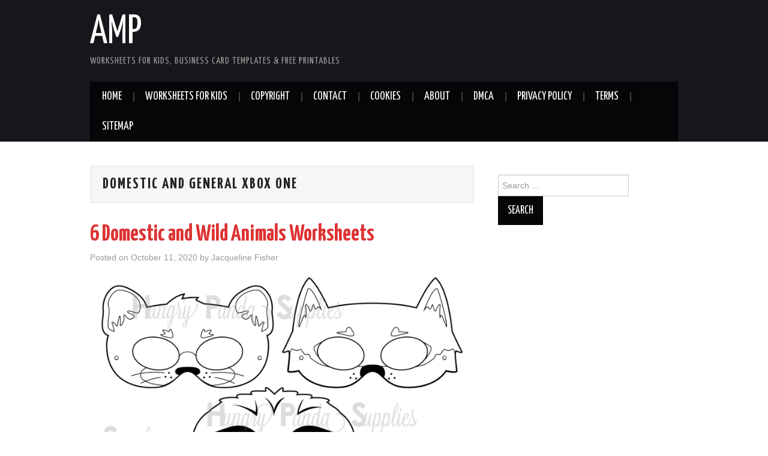

--- FILE ---
content_type: text/html; charset=UTF-8
request_url: https://apocalomegaproductions.com/tag/domestic-and-general-xbox-one/
body_size: 10400
content:
<!DOCTYPE html>
<html lang="en-US">
<head>
<meta name="_mg-domain-verification" content="0fd3e9712ee39e8fa37dd33c0a14db08" />
<meta charset="UTF-8">
<meta name="viewport" content="width=device-width">

<link rel="profile" href="https://gmpg.org/xfn/11">
<link rel="pingback" href="https://apocalomegaproductions.com/xmlrpc.php">

	<meta name='robots' content='max-image-preview:large' />

	<!-- This site is optimized with the Yoast SEO Premium plugin v15.6.2 - https://yoast.com/wordpress/plugins/seo/ -->
	<title>domestic and general xbox one Archives - AMP</title>
	<meta name="robots" content="index, follow, max-snippet:-1, max-image-preview:large, max-video-preview:-1" />
	<link rel="canonical" href="https://apocalomegaproductions.com/tag/domestic-and-general-xbox-one/" />
	<meta property="og:locale" content="en_US" />
	<meta property="og:type" content="article" />
	<meta property="og:title" content="domestic and general xbox one Archives - AMP" />
	<meta property="og:url" content="https://apocalomegaproductions.com/tag/domestic-and-general-xbox-one/" />
	<meta property="og:site_name" content="AMP" />
	<meta name="twitter:card" content="summary_large_image" />
	<script type="application/ld+json" class="yoast-schema-graph">{"@context":"https://schema.org","@graph":[{"@type":"WebSite","@id":"https://apocalomegaproductions.com/#website","url":"https://apocalomegaproductions.com/","name":"AMP","description":"Worksheets for Kids, Business Card Templates &amp; Free Printables","potentialAction":[{"@type":"SearchAction","target":"https://apocalomegaproductions.com/?s={search_term_string}","query-input":"required name=search_term_string"}],"inLanguage":"en-US"},{"@type":"CollectionPage","@id":"https://apocalomegaproductions.com/tag/domestic-and-general-xbox-one/#webpage","url":"https://apocalomegaproductions.com/tag/domestic-and-general-xbox-one/","name":"domestic and general xbox one Archives - AMP","isPartOf":{"@id":"https://apocalomegaproductions.com/#website"},"breadcrumb":{"@id":"https://apocalomegaproductions.com/tag/domestic-and-general-xbox-one/#breadcrumb"},"inLanguage":"en-US","potentialAction":[{"@type":"ReadAction","target":["https://apocalomegaproductions.com/tag/domestic-and-general-xbox-one/"]}]},{"@type":"BreadcrumbList","@id":"https://apocalomegaproductions.com/tag/domestic-and-general-xbox-one/#breadcrumb","itemListElement":[{"@type":"ListItem","position":1,"item":{"@type":"WebPage","@id":"https://apocalomegaproductions.com/","url":"https://apocalomegaproductions.com/","name":"Home"}},{"@type":"ListItem","position":2,"item":{"@type":"WebPage","@id":"https://apocalomegaproductions.com/tag/domestic-and-general-xbox-one/","url":"https://apocalomegaproductions.com/tag/domestic-and-general-xbox-one/","name":"domestic and general xbox one"}}]}]}</script>
	<!-- / Yoast SEO Premium plugin. -->


<link rel='dns-prefetch' href='//www.googletagmanager.com' />
<link rel='dns-prefetch' href='//fonts.googleapis.com' />
<link rel='dns-prefetch' href='//pagead2.googlesyndication.com' />
<link rel="alternate" type="application/rss+xml" title="AMP &raquo; Feed" href="https://apocalomegaproductions.com/feed/" />
<link rel="alternate" type="application/rss+xml" title="AMP &raquo; Comments Feed" href="https://apocalomegaproductions.com/comments/feed/" />
<link rel="alternate" type="application/rss+xml" title="AMP &raquo; domestic and general xbox one Tag Feed" href="https://apocalomegaproductions.com/tag/domestic-and-general-xbox-one/feed/" />
<script type="db75efa4993d6e26618bfa67-text/javascript">
window._wpemojiSettings = {"baseUrl":"https:\/\/s.w.org\/images\/core\/emoji\/14.0.0\/72x72\/","ext":".png","svgUrl":"https:\/\/s.w.org\/images\/core\/emoji\/14.0.0\/svg\/","svgExt":".svg","source":{"concatemoji":"https:\/\/apocalomegaproductions.com\/wp-includes\/js\/wp-emoji-release.min.js?ver=6.3.7"}};
/*! This file is auto-generated */
!function(i,n){var o,s,e;function c(e){try{var t={supportTests:e,timestamp:(new Date).valueOf()};sessionStorage.setItem(o,JSON.stringify(t))}catch(e){}}function p(e,t,n){e.clearRect(0,0,e.canvas.width,e.canvas.height),e.fillText(t,0,0);var t=new Uint32Array(e.getImageData(0,0,e.canvas.width,e.canvas.height).data),r=(e.clearRect(0,0,e.canvas.width,e.canvas.height),e.fillText(n,0,0),new Uint32Array(e.getImageData(0,0,e.canvas.width,e.canvas.height).data));return t.every(function(e,t){return e===r[t]})}function u(e,t,n){switch(t){case"flag":return n(e,"\ud83c\udff3\ufe0f\u200d\u26a7\ufe0f","\ud83c\udff3\ufe0f\u200b\u26a7\ufe0f")?!1:!n(e,"\ud83c\uddfa\ud83c\uddf3","\ud83c\uddfa\u200b\ud83c\uddf3")&&!n(e,"\ud83c\udff4\udb40\udc67\udb40\udc62\udb40\udc65\udb40\udc6e\udb40\udc67\udb40\udc7f","\ud83c\udff4\u200b\udb40\udc67\u200b\udb40\udc62\u200b\udb40\udc65\u200b\udb40\udc6e\u200b\udb40\udc67\u200b\udb40\udc7f");case"emoji":return!n(e,"\ud83e\udef1\ud83c\udffb\u200d\ud83e\udef2\ud83c\udfff","\ud83e\udef1\ud83c\udffb\u200b\ud83e\udef2\ud83c\udfff")}return!1}function f(e,t,n){var r="undefined"!=typeof WorkerGlobalScope&&self instanceof WorkerGlobalScope?new OffscreenCanvas(300,150):i.createElement("canvas"),a=r.getContext("2d",{willReadFrequently:!0}),o=(a.textBaseline="top",a.font="600 32px Arial",{});return e.forEach(function(e){o[e]=t(a,e,n)}),o}function t(e){var t=i.createElement("script");t.src=e,t.defer=!0,i.head.appendChild(t)}"undefined"!=typeof Promise&&(o="wpEmojiSettingsSupports",s=["flag","emoji"],n.supports={everything:!0,everythingExceptFlag:!0},e=new Promise(function(e){i.addEventListener("DOMContentLoaded",e,{once:!0})}),new Promise(function(t){var n=function(){try{var e=JSON.parse(sessionStorage.getItem(o));if("object"==typeof e&&"number"==typeof e.timestamp&&(new Date).valueOf()<e.timestamp+604800&&"object"==typeof e.supportTests)return e.supportTests}catch(e){}return null}();if(!n){if("undefined"!=typeof Worker&&"undefined"!=typeof OffscreenCanvas&&"undefined"!=typeof URL&&URL.createObjectURL&&"undefined"!=typeof Blob)try{var e="postMessage("+f.toString()+"("+[JSON.stringify(s),u.toString(),p.toString()].join(",")+"));",r=new Blob([e],{type:"text/javascript"}),a=new Worker(URL.createObjectURL(r),{name:"wpTestEmojiSupports"});return void(a.onmessage=function(e){c(n=e.data),a.terminate(),t(n)})}catch(e){}c(n=f(s,u,p))}t(n)}).then(function(e){for(var t in e)n.supports[t]=e[t],n.supports.everything=n.supports.everything&&n.supports[t],"flag"!==t&&(n.supports.everythingExceptFlag=n.supports.everythingExceptFlag&&n.supports[t]);n.supports.everythingExceptFlag=n.supports.everythingExceptFlag&&!n.supports.flag,n.DOMReady=!1,n.readyCallback=function(){n.DOMReady=!0}}).then(function(){return e}).then(function(){var e;n.supports.everything||(n.readyCallback(),(e=n.source||{}).concatemoji?t(e.concatemoji):e.wpemoji&&e.twemoji&&(t(e.twemoji),t(e.wpemoji)))}))}((window,document),window._wpemojiSettings);
</script>
<style type="text/css">
img.wp-smiley,
img.emoji {
	display: inline !important;
	border: none !important;
	box-shadow: none !important;
	height: 1em !important;
	width: 1em !important;
	margin: 0 0.07em !important;
	vertical-align: -0.1em !important;
	background: none !important;
	padding: 0 !important;
}
</style>
	<link rel='stylesheet' id='wp-block-library-css' href='https://apocalomegaproductions.com/wp-includes/css/dist/block-library/style.min.css?ver=6.3.7' type='text/css' media='all' />
<link rel='stylesheet' id='quads-style-css-css' href='https://apocalomegaproductions.com/wp-content/plugins/quick-adsense-reloaded/includes/gutenberg/dist/blocks.style.build.css?ver=2.0.78' type='text/css' media='all' />
<style id='classic-theme-styles-inline-css' type='text/css'>
/*! This file is auto-generated */
.wp-block-button__link{color:#fff;background-color:#32373c;border-radius:9999px;box-shadow:none;text-decoration:none;padding:calc(.667em + 2px) calc(1.333em + 2px);font-size:1.125em}.wp-block-file__button{background:#32373c;color:#fff;text-decoration:none}
</style>
<style id='global-styles-inline-css' type='text/css'>
body{--wp--preset--color--black: #000000;--wp--preset--color--cyan-bluish-gray: #abb8c3;--wp--preset--color--white: #ffffff;--wp--preset--color--pale-pink: #f78da7;--wp--preset--color--vivid-red: #cf2e2e;--wp--preset--color--luminous-vivid-orange: #ff6900;--wp--preset--color--luminous-vivid-amber: #fcb900;--wp--preset--color--light-green-cyan: #7bdcb5;--wp--preset--color--vivid-green-cyan: #00d084;--wp--preset--color--pale-cyan-blue: #8ed1fc;--wp--preset--color--vivid-cyan-blue: #0693e3;--wp--preset--color--vivid-purple: #9b51e0;--wp--preset--gradient--vivid-cyan-blue-to-vivid-purple: linear-gradient(135deg,rgba(6,147,227,1) 0%,rgb(155,81,224) 100%);--wp--preset--gradient--light-green-cyan-to-vivid-green-cyan: linear-gradient(135deg,rgb(122,220,180) 0%,rgb(0,208,130) 100%);--wp--preset--gradient--luminous-vivid-amber-to-luminous-vivid-orange: linear-gradient(135deg,rgba(252,185,0,1) 0%,rgba(255,105,0,1) 100%);--wp--preset--gradient--luminous-vivid-orange-to-vivid-red: linear-gradient(135deg,rgba(255,105,0,1) 0%,rgb(207,46,46) 100%);--wp--preset--gradient--very-light-gray-to-cyan-bluish-gray: linear-gradient(135deg,rgb(238,238,238) 0%,rgb(169,184,195) 100%);--wp--preset--gradient--cool-to-warm-spectrum: linear-gradient(135deg,rgb(74,234,220) 0%,rgb(151,120,209) 20%,rgb(207,42,186) 40%,rgb(238,44,130) 60%,rgb(251,105,98) 80%,rgb(254,248,76) 100%);--wp--preset--gradient--blush-light-purple: linear-gradient(135deg,rgb(255,206,236) 0%,rgb(152,150,240) 100%);--wp--preset--gradient--blush-bordeaux: linear-gradient(135deg,rgb(254,205,165) 0%,rgb(254,45,45) 50%,rgb(107,0,62) 100%);--wp--preset--gradient--luminous-dusk: linear-gradient(135deg,rgb(255,203,112) 0%,rgb(199,81,192) 50%,rgb(65,88,208) 100%);--wp--preset--gradient--pale-ocean: linear-gradient(135deg,rgb(255,245,203) 0%,rgb(182,227,212) 50%,rgb(51,167,181) 100%);--wp--preset--gradient--electric-grass: linear-gradient(135deg,rgb(202,248,128) 0%,rgb(113,206,126) 100%);--wp--preset--gradient--midnight: linear-gradient(135deg,rgb(2,3,129) 0%,rgb(40,116,252) 100%);--wp--preset--font-size--small: 13px;--wp--preset--font-size--medium: 20px;--wp--preset--font-size--large: 36px;--wp--preset--font-size--x-large: 42px;--wp--preset--spacing--20: 0.44rem;--wp--preset--spacing--30: 0.67rem;--wp--preset--spacing--40: 1rem;--wp--preset--spacing--50: 1.5rem;--wp--preset--spacing--60: 2.25rem;--wp--preset--spacing--70: 3.38rem;--wp--preset--spacing--80: 5.06rem;--wp--preset--shadow--natural: 6px 6px 9px rgba(0, 0, 0, 0.2);--wp--preset--shadow--deep: 12px 12px 50px rgba(0, 0, 0, 0.4);--wp--preset--shadow--sharp: 6px 6px 0px rgba(0, 0, 0, 0.2);--wp--preset--shadow--outlined: 6px 6px 0px -3px rgba(255, 255, 255, 1), 6px 6px rgba(0, 0, 0, 1);--wp--preset--shadow--crisp: 6px 6px 0px rgba(0, 0, 0, 1);}:where(.is-layout-flex){gap: 0.5em;}:where(.is-layout-grid){gap: 0.5em;}body .is-layout-flow > .alignleft{float: left;margin-inline-start: 0;margin-inline-end: 2em;}body .is-layout-flow > .alignright{float: right;margin-inline-start: 2em;margin-inline-end: 0;}body .is-layout-flow > .aligncenter{margin-left: auto !important;margin-right: auto !important;}body .is-layout-constrained > .alignleft{float: left;margin-inline-start: 0;margin-inline-end: 2em;}body .is-layout-constrained > .alignright{float: right;margin-inline-start: 2em;margin-inline-end: 0;}body .is-layout-constrained > .aligncenter{margin-left: auto !important;margin-right: auto !important;}body .is-layout-constrained > :where(:not(.alignleft):not(.alignright):not(.alignfull)){max-width: var(--wp--style--global--content-size);margin-left: auto !important;margin-right: auto !important;}body .is-layout-constrained > .alignwide{max-width: var(--wp--style--global--wide-size);}body .is-layout-flex{display: flex;}body .is-layout-flex{flex-wrap: wrap;align-items: center;}body .is-layout-flex > *{margin: 0;}body .is-layout-grid{display: grid;}body .is-layout-grid > *{margin: 0;}:where(.wp-block-columns.is-layout-flex){gap: 2em;}:where(.wp-block-columns.is-layout-grid){gap: 2em;}:where(.wp-block-post-template.is-layout-flex){gap: 1.25em;}:where(.wp-block-post-template.is-layout-grid){gap: 1.25em;}.has-black-color{color: var(--wp--preset--color--black) !important;}.has-cyan-bluish-gray-color{color: var(--wp--preset--color--cyan-bluish-gray) !important;}.has-white-color{color: var(--wp--preset--color--white) !important;}.has-pale-pink-color{color: var(--wp--preset--color--pale-pink) !important;}.has-vivid-red-color{color: var(--wp--preset--color--vivid-red) !important;}.has-luminous-vivid-orange-color{color: var(--wp--preset--color--luminous-vivid-orange) !important;}.has-luminous-vivid-amber-color{color: var(--wp--preset--color--luminous-vivid-amber) !important;}.has-light-green-cyan-color{color: var(--wp--preset--color--light-green-cyan) !important;}.has-vivid-green-cyan-color{color: var(--wp--preset--color--vivid-green-cyan) !important;}.has-pale-cyan-blue-color{color: var(--wp--preset--color--pale-cyan-blue) !important;}.has-vivid-cyan-blue-color{color: var(--wp--preset--color--vivid-cyan-blue) !important;}.has-vivid-purple-color{color: var(--wp--preset--color--vivid-purple) !important;}.has-black-background-color{background-color: var(--wp--preset--color--black) !important;}.has-cyan-bluish-gray-background-color{background-color: var(--wp--preset--color--cyan-bluish-gray) !important;}.has-white-background-color{background-color: var(--wp--preset--color--white) !important;}.has-pale-pink-background-color{background-color: var(--wp--preset--color--pale-pink) !important;}.has-vivid-red-background-color{background-color: var(--wp--preset--color--vivid-red) !important;}.has-luminous-vivid-orange-background-color{background-color: var(--wp--preset--color--luminous-vivid-orange) !important;}.has-luminous-vivid-amber-background-color{background-color: var(--wp--preset--color--luminous-vivid-amber) !important;}.has-light-green-cyan-background-color{background-color: var(--wp--preset--color--light-green-cyan) !important;}.has-vivid-green-cyan-background-color{background-color: var(--wp--preset--color--vivid-green-cyan) !important;}.has-pale-cyan-blue-background-color{background-color: var(--wp--preset--color--pale-cyan-blue) !important;}.has-vivid-cyan-blue-background-color{background-color: var(--wp--preset--color--vivid-cyan-blue) !important;}.has-vivid-purple-background-color{background-color: var(--wp--preset--color--vivid-purple) !important;}.has-black-border-color{border-color: var(--wp--preset--color--black) !important;}.has-cyan-bluish-gray-border-color{border-color: var(--wp--preset--color--cyan-bluish-gray) !important;}.has-white-border-color{border-color: var(--wp--preset--color--white) !important;}.has-pale-pink-border-color{border-color: var(--wp--preset--color--pale-pink) !important;}.has-vivid-red-border-color{border-color: var(--wp--preset--color--vivid-red) !important;}.has-luminous-vivid-orange-border-color{border-color: var(--wp--preset--color--luminous-vivid-orange) !important;}.has-luminous-vivid-amber-border-color{border-color: var(--wp--preset--color--luminous-vivid-amber) !important;}.has-light-green-cyan-border-color{border-color: var(--wp--preset--color--light-green-cyan) !important;}.has-vivid-green-cyan-border-color{border-color: var(--wp--preset--color--vivid-green-cyan) !important;}.has-pale-cyan-blue-border-color{border-color: var(--wp--preset--color--pale-cyan-blue) !important;}.has-vivid-cyan-blue-border-color{border-color: var(--wp--preset--color--vivid-cyan-blue) !important;}.has-vivid-purple-border-color{border-color: var(--wp--preset--color--vivid-purple) !important;}.has-vivid-cyan-blue-to-vivid-purple-gradient-background{background: var(--wp--preset--gradient--vivid-cyan-blue-to-vivid-purple) !important;}.has-light-green-cyan-to-vivid-green-cyan-gradient-background{background: var(--wp--preset--gradient--light-green-cyan-to-vivid-green-cyan) !important;}.has-luminous-vivid-amber-to-luminous-vivid-orange-gradient-background{background: var(--wp--preset--gradient--luminous-vivid-amber-to-luminous-vivid-orange) !important;}.has-luminous-vivid-orange-to-vivid-red-gradient-background{background: var(--wp--preset--gradient--luminous-vivid-orange-to-vivid-red) !important;}.has-very-light-gray-to-cyan-bluish-gray-gradient-background{background: var(--wp--preset--gradient--very-light-gray-to-cyan-bluish-gray) !important;}.has-cool-to-warm-spectrum-gradient-background{background: var(--wp--preset--gradient--cool-to-warm-spectrum) !important;}.has-blush-light-purple-gradient-background{background: var(--wp--preset--gradient--blush-light-purple) !important;}.has-blush-bordeaux-gradient-background{background: var(--wp--preset--gradient--blush-bordeaux) !important;}.has-luminous-dusk-gradient-background{background: var(--wp--preset--gradient--luminous-dusk) !important;}.has-pale-ocean-gradient-background{background: var(--wp--preset--gradient--pale-ocean) !important;}.has-electric-grass-gradient-background{background: var(--wp--preset--gradient--electric-grass) !important;}.has-midnight-gradient-background{background: var(--wp--preset--gradient--midnight) !important;}.has-small-font-size{font-size: var(--wp--preset--font-size--small) !important;}.has-medium-font-size{font-size: var(--wp--preset--font-size--medium) !important;}.has-large-font-size{font-size: var(--wp--preset--font-size--large) !important;}.has-x-large-font-size{font-size: var(--wp--preset--font-size--x-large) !important;}
.wp-block-navigation a:where(:not(.wp-element-button)){color: inherit;}
:where(.wp-block-post-template.is-layout-flex){gap: 1.25em;}:where(.wp-block-post-template.is-layout-grid){gap: 1.25em;}
:where(.wp-block-columns.is-layout-flex){gap: 2em;}:where(.wp-block-columns.is-layout-grid){gap: 2em;}
.wp-block-pullquote{font-size: 1.5em;line-height: 1.6;}
</style>
<link rel='stylesheet' id='athemes-headings-fonts-css' href='//fonts.googleapis.com/css?family=Yanone+Kaffeesatz%3A200%2C300%2C400%2C700&#038;ver=6.3.7' type='text/css' media='all' />
<link rel='stylesheet' id='athemes-glyphs-css' href='https://apocalomegaproductions.com/wp-content/themes/hiero/css/athemes-glyphs.css?ver=6.3.7' type='text/css' media='all' />
<link rel='stylesheet' id='athemes-bootstrap-css' href='https://apocalomegaproductions.com/wp-content/themes/hiero/css/bootstrap.min.css?ver=6.3.7' type='text/css' media='all' />
<link rel='stylesheet' id='athemes-style-css' href='https://apocalomegaproductions.com/wp-content/themes/hiero/style.css?ver=6.3.7' type='text/css' media='all' />
<style id='athemes-style-inline-css' type='text/css'>
a, #main-navigation .sf-menu > ul > li:hover:after, #main-navigation .sf-menu > ul > li.sfHover:after, #main-navigation .sf-menu > ul > li.current_page_item:after, #main-navigation .sf-menu > ul > li.current-menu-item:after, .entry-title a:hover, .comment-list li.comment .comment-author .fn a:hover, .comment-list li.comment .reply a, .widget li a:hover, .site-extra .widget li a:hover, .site-extra .widget_athemes_social_icons li a:hover [class^="ico-"]:before, .site-footer a:hover { color: #28dbff; }
button:hover, a.button:hover, input[type="button"]:hover, .widget-title span, input[type="reset"]:hover, input[type="submit"]:hover { border-color: #28dbff; }
button:hover, a.button:hover, .widget_athemes_social_icons li a:hover [class^="ico-"]:before, input[type="button"]:hover, .widget_athemes_tabs .widget-tab-nav li.active a, input[type="reset"]:hover, .comments-link a, .site-content [class*="navigation"] a:hover, input[type="submit"]:hover, #main-navigation li:hover ul, #main-navigation li.sfHover ul, #main-navigation li a:hover, #main-navigation li.sfHover > a, #main-navigation li.current_page_item > a, #main-navigation li.current-menu-item > a, #main-navigation li.current-menu-parent > a, #main-navigation li.current-page-parent > a, #main-navigation li.current-page-ancestor > a, #main-navigation li.current_page_ancestor > a { background: #28dbff; }
.site-title a { color: ; }
.site-description { color: ; }
.entry-title, .entry-title a { color: #dd3333; }
body { color: ; }

</style>
<style id='quads-styles-inline-css' type='text/css'>

    .quads-location ins.adsbygoogle {
        background: transparent !important;
    }
    .quads.quads_ad_container { display: grid; grid-template-columns: auto; grid-gap: 10px; padding: 10px; }
    .grid_image{animation: fadeIn 0.5s;-webkit-animation: fadeIn 0.5s;-moz-animation: fadeIn 0.5s;
        -o-animation: fadeIn 0.5s;-ms-animation: fadeIn 0.5s;}
    .quads-ad-label { font-size: 12px; text-align: center; color: #333;}
    .quads_click_impression { display: none;}
</style>
<script type="db75efa4993d6e26618bfa67-text/javascript" src='https://apocalomegaproductions.com/wp-includes/js/jquery/jquery.min.js?ver=3.7.0' id='jquery-core-js'></script>
<script type="db75efa4993d6e26618bfa67-text/javascript" src='https://apocalomegaproductions.com/wp-includes/js/jquery/jquery-migrate.min.js?ver=3.4.1' id='jquery-migrate-js'></script>
<script type="db75efa4993d6e26618bfa67-text/javascript" src='https://apocalomegaproductions.com/wp-content/themes/hiero/js/bootstrap.min.js?ver=6.3.7' id='athemes-bootstrap-js-js'></script>
<script type="db75efa4993d6e26618bfa67-text/javascript" src='https://apocalomegaproductions.com/wp-content/themes/hiero/js/superfish.js?ver=6.3.7' id='athemes-superfish-js'></script>
<script type="db75efa4993d6e26618bfa67-text/javascript" src='https://apocalomegaproductions.com/wp-content/themes/hiero/js/supersubs.js?ver=6.3.7' id='athemes-supersubs-js'></script>
<script type="db75efa4993d6e26618bfa67-text/javascript" src='https://apocalomegaproductions.com/wp-content/themes/hiero/js/settings.js?ver=6.3.7' id='athemes-settings-js'></script>

<!-- Google Analytics snippet added by Site Kit -->
<script type="db75efa4993d6e26618bfa67-text/javascript" src='https://www.googletagmanager.com/gtag/js?id=UA-187998130-1' id='google_gtagjs-js' async></script>
<script id="google_gtagjs-js-after" type="db75efa4993d6e26618bfa67-text/javascript">
window.dataLayer = window.dataLayer || [];function gtag(){dataLayer.push(arguments);}
gtag('set', 'linker', {"domains":["apocalomegaproductions.com"]} );
gtag("js", new Date());
gtag("set", "developer_id.dZTNiMT", true);
gtag("config", "UA-187998130-1", {"anonymize_ip":true});
</script>

<!-- End Google Analytics snippet added by Site Kit -->
<link rel="https://api.w.org/" href="https://apocalomegaproductions.com/wp-json/" /><link rel="alternate" type="application/json" href="https://apocalomegaproductions.com/wp-json/wp/v2/tags/7721" /><link rel="EditURI" type="application/rsd+xml" title="RSD" href="https://apocalomegaproductions.com/xmlrpc.php?rsd" />
<meta name="generator" content="WordPress 6.3.7" />
<meta name="generator" content="Site Kit by Google 1.111.1" /><script src="//pagead2.googlesyndication.com/pagead/js/adsbygoogle.js" type="db75efa4993d6e26618bfa67-text/javascript"></script><script type="db75efa4993d6e26618bfa67-text/javascript">document.cookie = 'quads_browser_width='+screen.width;</script><!--[if lt IE 9]>
<script src="https://apocalomegaproductions.com/wp-content/themes/hiero/js/html5shiv.js"></script>
<![endif]-->

<!-- Google AdSense snippet added by Site Kit -->
<meta name="google-adsense-platform-account" content="ca-host-pub-2644536267352236">
<meta name="google-adsense-platform-domain" content="sitekit.withgoogle.com">
<!-- End Google AdSense snippet added by Site Kit -->

<!-- Google AdSense snippet added by Site Kit -->
<script async="async" src="https://pagead2.googlesyndication.com/pagead/js/adsbygoogle.js?client=ca-pub-9030356223616390&amp;host=ca-host-pub-2644536267352236" crossorigin="anonymous" type="db75efa4993d6e26618bfa67-text/javascript"></script>

<!-- End Google AdSense snippet added by Site Kit -->
		<style type="text/css" id="wp-custom-css">
			.recent-post1-thumb{
	text-align: center;
	padding: 5px;
	margin: 1em 0 1.5em;
}
.recent-post1-thumb img{
	width: 250px;
	height: 180px;
	min-height: 180px;
	max-height: 180px;
	min-width: 250px;
	max-width: 250px;
}
.single .thumb {
	max-width: 100%;
}
.single .entry img {
	max-height: 500px;
	margin: 1em .5em 1.275em;
}

#gallerysingle .gambar1 {
	margin-top: 10px;
}

#gallerysingle .gambar1 img {
	padding-right: 12px;
	width: 100px;
	height: 100px;
	margin: 10px;
}

.gallery-item img {
  width: 100%;
  height: 100%;
}		</style>
		</head>

<body class="archive tag tag-domestic-and-general-xbox-one tag-7721 group-blog">
		<header id="masthead" class="site-header" role="banner">
		<div class="clearfix container">
			<div class="site-branding">
							
										<div class="site-title">
						<a href="https://apocalomegaproductions.com/" title="AMP" rel="home">
							AMP						</a>
					</div>
					<div class="site-description">Worksheets for Kids, Business Card Templates &amp; Free Printables</div>
							<!-- .site-branding --></div>

						
			<nav id="main-navigation" class="main-navigation" role="navigation">
				<a href="#main-navigation" class="nav-open">Menu</a>
				<a href="#" class="nav-close">Close</a>
				<div class="clearfix sf-menu"><ul id="menu-top" class="menu"><li id="menu-item-24974" class="menu-item menu-item-type-custom menu-item-object-custom menu-item-home menu-item-24974"><a href="https://apocalomegaproductions.com">HOME</a></li>
<li id="menu-item-12003" class="menu-item menu-item-type-taxonomy menu-item-object-category menu-item-12003"><a href="https://apocalomegaproductions.com/worksheets-for-kids/">WorkSheets For Kids</a></li>
<li id="menu-item-102" class="menu-item menu-item-type-post_type menu-item-object-page menu-item-102"><a href="https://apocalomegaproductions.com/copyright/">Copyright</a></li>
<li id="menu-item-104" class="menu-item menu-item-type-post_type menu-item-object-page menu-item-104"><a href="https://apocalomegaproductions.com/contact/">Contact</a></li>
<li id="menu-item-103" class="menu-item menu-item-type-post_type menu-item-object-page menu-item-103"><a href="https://apocalomegaproductions.com/cookies/">Cookies</a></li>
<li id="menu-item-105" class="menu-item menu-item-type-post_type menu-item-object-page menu-item-105"><a href="https://apocalomegaproductions.com/about/">About</a></li>
<li id="menu-item-101" class="menu-item menu-item-type-post_type menu-item-object-page menu-item-101"><a href="https://apocalomegaproductions.com/24-2/">DMCA</a></li>
<li id="menu-item-106" class="menu-item menu-item-type-post_type menu-item-object-page menu-item-privacy-policy menu-item-106"><a rel="privacy-policy" href="https://apocalomegaproductions.com/privacy-policy/">Privacy Policy</a></li>
<li id="menu-item-100" class="menu-item menu-item-type-post_type menu-item-object-page menu-item-100"><a href="https://apocalomegaproductions.com/terms/">Terms</a></li>
<li id="menu-item-99" class="menu-item menu-item-type-post_type menu-item-object-page menu-item-99"><a href="https://apocalomegaproductions.com/sitemap/">Sitemap</a></li>
</ul></div>			<!-- #main-navigation --></nav>
		</div>
	<!-- #masthead --></header>

	<div id="main" class="site-main">
		<div class="clearfix container">

	<section id="primary" class="content-area">
		<div id="content" class="site-content" role="main">

		
			<header class="page-header">
				<h1 class="page-title">
					domestic and general xbox one				</h1>
							<!-- .page-header --></header>

						
				
<article id="post-22704" class="clearfix post-22704 post type-post status-publish format-standard has-post-thumbnail hentry category-farm-animals-worksheets tag-and-domestic-league tag-and-domestic-meaning tag-domestic-and-definition tag-domestic-and-emotional-abuse tag-domestic-and-general-xbox-one tag-domestic-and-mercial-investigations tag-domestic-animals-and-their-young-ones tag-domestic-animals-and-wild-animals tag-domestic-animals-and-young-ones tag-domestic-battery-and tag-domestic-dispute tag-domestic-ktp-no tag-domestic-product-and-national-product tag-domestic-shipping-and tag-domestic-violence-and-legal-aid">
	<header class="clearfix entry-header">
		
		<h2 class="entry-title"><a href="https://apocalomegaproductions.com/domestic-and-wild-animals-worksheets/22704/" rel="bookmark">6 Domestic and Wild Animals Worksheets</a></h2>

				<div class="entry-meta">
			<span class="posted-on">Posted on <a href="https://apocalomegaproductions.com/domestic-and-wild-animals-worksheets/22704/" title="9:32 am" rel="bookmark"><time class="entry-date published updated" datetime="2020-10-11T09:32:47+00:00">October 11, 2020</time></a></span><span class="byline"> by <span class="author vcard"><a class="url fn n" href="https://apocalomegaproductions.com/author/jacqueline_fisher/" title="View all posts by Jacqueline Fisher">Jacqueline Fisher</a></span></span>		<!-- .entry-meta --></div>
			<!-- .entry-header --></header>

	
		<div class="single-thumbnail">
					<a href='https://apocalomegaproductions.com/domestic-and-wild-animals-worksheets/22704/domestic-and-wild-animals-worksheets-6/#main'><img width="1500" height="1500" src="https://apocalomegaproductions.com/wp-content/uploads/2020/04/domestic-and-wild-animals-worksheets-of-domestic-and-wild-animals-worksheets-5.jpg" class="attachment-22704 size-22704" alt="Domestic and Wild Animals Worksheets" decoding="async" loading="lazy" srcset="https://apocalomegaproductions.com/wp-content/uploads/2020/04/domestic-and-wild-animals-worksheets-of-domestic-and-wild-animals-worksheets-5.jpg 1500w, https://apocalomegaproductions.com/wp-content/uploads/2020/04/domestic-and-wild-animals-worksheets-of-domestic-and-wild-animals-worksheets-5-300x300.jpg 300w, https://apocalomegaproductions.com/wp-content/uploads/2020/04/domestic-and-wild-animals-worksheets-of-domestic-and-wild-animals-worksheets-5-1024x1024.jpg 1024w, https://apocalomegaproductions.com/wp-content/uploads/2020/04/domestic-and-wild-animals-worksheets-of-domestic-and-wild-animals-worksheets-5-150x150.jpg 150w, https://apocalomegaproductions.com/wp-content/uploads/2020/04/domestic-and-wild-animals-worksheets-of-domestic-and-wild-animals-worksheets-5-768x768.jpg 768w" sizes="(max-width: 1500px) 100vw, 1500px" /></a>			
	

</div>
	
	
			<p>6 Domestic and Wild Animals Worksheets &#8211; A Farm Plants Worksheet is a small collection of Information Regarding farm animals. These worksheets are designed to help educators and other people thathelp kids understand the forms of farm critters that reside&hellip; <a href="https://apocalomegaproductions.com/domestic-and-wild-animals-worksheets/22704/" class="more-link">Continue Reading <span class="meta-nav">&rarr;</span></a></p>
			<div id="gallerysingle">

		<div class="gambar1">
			<a href='https://apocalomegaproductions.com/domestic-and-wild-animals-worksheets/22704/domestic-and-wild-animals-worksheets-5/#main'><img width="150" height="100" src="https://apocalomegaproductions.com/wp-content/uploads/2020/04/domestic-and-wild-animals-worksheets-of-domestic-and-wild-animals-worksheets-4.jpg" class="attachment-thumb size-thumb" alt="Domestic and Wild Animals Worksheets" decoding="async" loading="lazy" srcset="https://apocalomegaproductions.com/wp-content/uploads/2020/04/domestic-and-wild-animals-worksheets-of-domestic-and-wild-animals-worksheets-4.jpg 2048w, https://apocalomegaproductions.com/wp-content/uploads/2020/04/domestic-and-wild-animals-worksheets-of-domestic-and-wild-animals-worksheets-4-300x200.jpg 300w, https://apocalomegaproductions.com/wp-content/uploads/2020/04/domestic-and-wild-animals-worksheets-of-domestic-and-wild-animals-worksheets-4-1024x681.jpg 1024w, https://apocalomegaproductions.com/wp-content/uploads/2020/04/domestic-and-wild-animals-worksheets-of-domestic-and-wild-animals-worksheets-4-768x511.jpg 768w, https://apocalomegaproductions.com/wp-content/uploads/2020/04/domestic-and-wild-animals-worksheets-of-domestic-and-wild-animals-worksheets-4-1536x1022.jpg 1536w" sizes="(max-width: 150px) 100vw, 150px" /></a><a href='https://apocalomegaproductions.com/domestic-and-wild-animals-worksheets/22704/domestic-and-wild-animals-worksheets-6/#main'><img width="150" height="150" src="https://apocalomegaproductions.com/wp-content/uploads/2020/04/domestic-and-wild-animals-worksheets-of-domestic-and-wild-animals-worksheets-5.jpg" class="attachment-thumb size-thumb" alt="Domestic and Wild Animals Worksheets" decoding="async" loading="lazy" srcset="https://apocalomegaproductions.com/wp-content/uploads/2020/04/domestic-and-wild-animals-worksheets-of-domestic-and-wild-animals-worksheets-5.jpg 1500w, https://apocalomegaproductions.com/wp-content/uploads/2020/04/domestic-and-wild-animals-worksheets-of-domestic-and-wild-animals-worksheets-5-300x300.jpg 300w, https://apocalomegaproductions.com/wp-content/uploads/2020/04/domestic-and-wild-animals-worksheets-of-domestic-and-wild-animals-worksheets-5-1024x1024.jpg 1024w, https://apocalomegaproductions.com/wp-content/uploads/2020/04/domestic-and-wild-animals-worksheets-of-domestic-and-wild-animals-worksheets-5-150x150.jpg 150w, https://apocalomegaproductions.com/wp-content/uploads/2020/04/domestic-and-wild-animals-worksheets-of-domestic-and-wild-animals-worksheets-5-768x768.jpg 768w" sizes="(max-width: 150px) 100vw, 150px" /></a><a href='https://apocalomegaproductions.com/domestic-and-wild-animals-worksheets/22704/domestic-and-wild-animals-worksheets-2/#main'><img width="106" height="150" src="https://apocalomegaproductions.com/wp-content/uploads/2020/04/domestic-and-wild-animals-worksheets-of-domestic-and-wild-animals-worksheets.jpg" class="attachment-thumb size-thumb" alt="Domestic and Wild Animals Worksheets" decoding="async" loading="lazy" srcset="https://apocalomegaproductions.com/wp-content/uploads/2020/04/domestic-and-wild-animals-worksheets-of-domestic-and-wild-animals-worksheets.jpg 1339w, https://apocalomegaproductions.com/wp-content/uploads/2020/04/domestic-and-wild-animals-worksheets-of-domestic-and-wild-animals-worksheets-213x300.jpg 213w, https://apocalomegaproductions.com/wp-content/uploads/2020/04/domestic-and-wild-animals-worksheets-of-domestic-and-wild-animals-worksheets-725x1024.jpg 725w, https://apocalomegaproductions.com/wp-content/uploads/2020/04/domestic-and-wild-animals-worksheets-of-domestic-and-wild-animals-worksheets-768x1084.jpg 768w, https://apocalomegaproductions.com/wp-content/uploads/2020/04/domestic-and-wild-animals-worksheets-of-domestic-and-wild-animals-worksheets-1088x1536.jpg 1088w" sizes="(max-width: 106px) 100vw, 106px" /></a><a href='https://apocalomegaproductions.com/domestic-and-wild-animals-worksheets/22704/domestic-and-wild-animals-worksheets/#main'><img width="150" height="67" src="https://apocalomegaproductions.com/wp-content/uploads/2020/04/domestic-and-wild-animals-worksheets-of-domestic-and-wild-animals-worksheets-1-scaled.jpg" class="attachment-thumb size-thumb" alt="Domestic and Wild Animals Worksheets" decoding="async" loading="lazy" srcset="https://apocalomegaproductions.com/wp-content/uploads/2020/04/domestic-and-wild-animals-worksheets-of-domestic-and-wild-animals-worksheets-1-scaled.jpg 2560w, https://apocalomegaproductions.com/wp-content/uploads/2020/04/domestic-and-wild-animals-worksheets-of-domestic-and-wild-animals-worksheets-1-300x133.jpg 300w, https://apocalomegaproductions.com/wp-content/uploads/2020/04/domestic-and-wild-animals-worksheets-of-domestic-and-wild-animals-worksheets-1-1024x455.jpg 1024w, https://apocalomegaproductions.com/wp-content/uploads/2020/04/domestic-and-wild-animals-worksheets-of-domestic-and-wild-animals-worksheets-1-768x341.jpg 768w, https://apocalomegaproductions.com/wp-content/uploads/2020/04/domestic-and-wild-animals-worksheets-of-domestic-and-wild-animals-worksheets-1-1536x682.jpg 1536w, https://apocalomegaproductions.com/wp-content/uploads/2020/04/domestic-and-wild-animals-worksheets-of-domestic-and-wild-animals-worksheets-1-2048x909.jpg 2048w" sizes="(max-width: 150px) 100vw, 150px" /></a><a href='https://apocalomegaproductions.com/domestic-and-wild-animals-worksheets/22704/domestic-and-wild-animals-worksheets-4/#main'><img width="150" height="84" src="https://apocalomegaproductions.com/wp-content/uploads/2020/04/domestic-and-wild-animals-worksheets-of-domestic-and-wild-animals-worksheets-3-scaled.jpg" class="attachment-thumb size-thumb" alt="Domestic and Wild Animals Worksheets" decoding="async" loading="lazy" srcset="https://apocalomegaproductions.com/wp-content/uploads/2020/04/domestic-and-wild-animals-worksheets-of-domestic-and-wild-animals-worksheets-3-scaled.jpg 2560w, https://apocalomegaproductions.com/wp-content/uploads/2020/04/domestic-and-wild-animals-worksheets-of-domestic-and-wild-animals-worksheets-3-300x169.jpg 300w, https://apocalomegaproductions.com/wp-content/uploads/2020/04/domestic-and-wild-animals-worksheets-of-domestic-and-wild-animals-worksheets-3-1024x576.jpg 1024w, https://apocalomegaproductions.com/wp-content/uploads/2020/04/domestic-and-wild-animals-worksheets-of-domestic-and-wild-animals-worksheets-3-768x432.jpg 768w, https://apocalomegaproductions.com/wp-content/uploads/2020/04/domestic-and-wild-animals-worksheets-of-domestic-and-wild-animals-worksheets-3-1536x864.jpg 1536w, https://apocalomegaproductions.com/wp-content/uploads/2020/04/domestic-and-wild-animals-worksheets-of-domestic-and-wild-animals-worksheets-3-2048x1152.jpg 2048w" sizes="(max-width: 150px) 100vw, 150px" /></a>		</div>
			
	</div>
		
	
	

	<footer class="entry-meta entry-footer">
								<span class="cat-links">
				<i class="ico-folder"></i> <a href="https://apocalomegaproductions.com/farm-animals-worksheets/" rel="category tag">Farm Animals Worksheets</a>			</span>
			
						<span class="tags-links">
				<i class="ico-tags"></i> <a href="https://apocalomegaproductions.com/tag/and-domestic-league/" rel="tag">and domestic league</a>, <a href="https://apocalomegaproductions.com/tag/and-domestic-meaning/" rel="tag">and domestic meaning</a>, <a href="https://apocalomegaproductions.com/tag/domestic-and-definition/" rel="tag">domestic and definition</a>, <a href="https://apocalomegaproductions.com/tag/domestic-and-emotional-abuse/" rel="tag">domestic and emotional abuse</a>, <a href="https://apocalomegaproductions.com/tag/domestic-and-general-xbox-one/" rel="tag">domestic and general xbox one</a>, <a href="https://apocalomegaproductions.com/tag/domestic-and-mercial-investigations/" rel="tag">domestic and mercial investigations</a>, <a href="https://apocalomegaproductions.com/tag/domestic-animals-and-their-young-ones/" rel="tag">domestic animals and their young ones</a>, <a href="https://apocalomegaproductions.com/tag/domestic-animals-and-wild-animals/" rel="tag">domestic animals and wild animals</a>, <a href="https://apocalomegaproductions.com/tag/domestic-animals-and-young-ones/" rel="tag">domestic animals and young ones</a>, <a href="https://apocalomegaproductions.com/tag/domestic-battery-and/" rel="tag">domestic battery and</a>, <a href="https://apocalomegaproductions.com/tag/domestic-dispute/" rel="tag">domestic dispute</a>, <a href="https://apocalomegaproductions.com/tag/domestic-ktp-no/" rel="tag">domestic ktp no</a>, <a href="https://apocalomegaproductions.com/tag/domestic-product-and-national-product/" rel="tag">domestic product and national product</a>, <a href="https://apocalomegaproductions.com/tag/domestic-shipping-and/" rel="tag">domestic shipping and</a>, <a href="https://apocalomegaproductions.com/tag/domestic-violence-and-legal-aid/" rel="tag">domestic violence and legal aid</a>			</span>
						<!-- .entry-meta --></footer>
<!-- #post-22704--></article>

			
			
		
		<!-- #content --></div>
	<!-- #primary --></section>

<div id="widget-area-2" class="site-sidebar widget-area" role="complementary">
	<aside id="search-2" class="widget widget_search"><form role="search" method="get" class="search-form" action="https://apocalomegaproductions.com/">
	<label>
		<span class="screen-reader-text">Search for:</span>
		<input type="search" class="search-field" placeholder="Search &hellip;" value="" name="s" title="Search for:">
	</label>
	<input type="submit" class="search-submit" value="Search">
</form>
</aside><aside id="text-5" class="widget widget_text">			<div class="textwidget"><p><script async src="https://pagead2.googlesyndication.com/pagead/js/adsbygoogle.js" type="db75efa4993d6e26618bfa67-text/javascript"></script><br />
<!-- Iklan Baru Semoga Earning Gede --><br />
<ins class="adsbygoogle" style="display: block;" data-ad-client="ca-pub-9030356223616390" data-ad-slot="8296356441" data-ad-format="auto" data-full-width-responsive="true"></ins><br />
<script type="db75efa4993d6e26618bfa67-text/javascript">
     (adsbygoogle = window.adsbygoogle || []).push({});
</script></p>
</div>
		</aside>
		<aside id="recent-posts-4" class="widget widget_recent_entries">
		<h3 class="widget-title"><span>Recent Posts</span></h3>
		<ul>
											<li>
					<a href="https://apocalomegaproductions.com/winter-graph-worksheet-for-kids/24946/">Winter Graph Worksheet For Kids</a>
									</li>
											<li>
					<a href="https://apocalomegaproductions.com/farm-animals-photography-nature/24912/">7 Farm Animals Photography Nature</a>
									</li>
											<li>
					<a href="https://apocalomegaproductions.com/farm-animals-theme-board/24903/">6 Farm Animals theme Board</a>
									</li>
											<li>
					<a href="https://apocalomegaproductions.com/farm-animals-nursery-vintage/24893/">7 Farm Animals Nursery Vintage</a>
									</li>
											<li>
					<a href="https://apocalomegaproductions.com/farm-animals-cutouts-templates/24884/">6 Farm Animals Cutouts Templates</a>
									</li>
					</ul>

		</aside><aside id="categories-4" class="widget widget_categories"><h3 class="widget-title"><span>Categories</span></h3>
			<ul>
					<li class="cat-item cat-item-3"><a href="https://apocalomegaproductions.com/business-card/">Business Card</a>
</li>
	<li class="cat-item cat-item-15"><a href="https://apocalomegaproductions.com/business-letter/">Business Letter</a>
</li>
	<li class="cat-item cat-item-6708"><a href="https://apocalomegaproductions.com/farm-animals-worksheets/">Farm Animals Worksheets</a>
</li>
	<li class="cat-item cat-item-1"><a href="https://apocalomegaproductions.com/worksheets-for-kids/">WorkSheets For Kids</a>
</li>
			</ul>

			</aside><aside id="text-3" class="widget widget_text">			<div class="textwidget"><p><!-- Histats.com START (aync)--><br />
<script type="db75efa4993d6e26618bfa67-text/javascript">var _Hasync= _Hasync|| [];
_Hasync.push(['Histats.start', '1,4328083,4,0,0,0,00010000']);
_Hasync.push(['Histats.fasi', '1']);
_Hasync.push(['Histats.track_hits', '']);
(function() {
var hs = document.createElement('script'); hs.type = 'text/javascript'; hs.async = true;
hs.src = ('//s10.histats.com/js15_as.js');
(document.getElementsByTagName('head')[0] || document.getElementsByTagName('body')[0]).appendChild(hs);
})();</script><br />
<noscript><a href="/" target="_blank" rel="noopener"><img decoding="async" src="//sstatic1.histats.com/0.gif?4328083&#038;101" alt="counter create hit" border="0"></a></noscript><br />
<!-- Histats.com END --></p>
</div>
		</aside>	<aside id="recent-posts-2" class="widget widget_recent_entries">
        <h3 class="widget-title"><span>Recent Ideas</span></h3>
        <ul>
							<li>
					<a href="https://apocalomegaproductions.com/farm-animals-drawing-etsy/16766/" rel="bookmark" title="5 Farm Animals Drawing Etsy">5 Farm Animals Drawing Etsy</a>
				</li>
							<li>
					<a href="https://apocalomegaproductions.com/farm-animals-costumes-diy/22568/" rel="bookmark" title="7 Farm Animals Costumes Diy">7 Farm Animals Costumes Diy</a>
				</li>
							<li>
					<a href="https://apocalomegaproductions.com/farm-animals-printables-party/21883/" rel="bookmark" title="7 Farm Animals Printables Party">7 Farm Animals Printables Party</a>
				</li>
							<li>
					<a href="https://apocalomegaproductions.com/business-card-design-free-template/9429/" rel="bookmark" title="Business Card Design Free Template">Business Card Design Free Template</a>
				</li>
							<li>
					<a href="https://apocalomegaproductions.com/free-math-worksheets-second-grade-2-subtraction-subtracting-1-digit-from-2-digit-missing-number-no-regrouping/13341/" rel="bookmark" title="5 Free Math Worksheets Second Grade 2 Subtraction Subtracting 1 Digit From 2 Digit Missing Number No Regrouping">5 Free Math Worksheets Second Grade 2 Subtraction Subtracting 1 Digit From 2 Digit Missing Number No Regrouping</a>
				</li>
							<li>
					<a href="https://apocalomegaproductions.com/free-math-worksheets-second-grade-2-addition-add-in-columns-missing-addend/12603/" rel="bookmark" title="4 Free Math Worksheets Second Grade 2 Addition Add In Columns Missing Addend">4 Free Math Worksheets Second Grade 2 Addition Add In Columns Missing Addend</a>
				</li>
							<li>
					<a href="https://apocalomegaproductions.com/how-to-do-long-division/14385/" rel="bookmark" title="3 How to Do Long Division">3 How to Do Long Division</a>
				</li>
							<li>
					<a href="https://apocalomegaproductions.com/importance-talking-math-home/13145/" rel="bookmark" title="5 Importance Talking Math Home">5 Importance Talking Math Home</a>
				</li>
			        </ul>
    </aside>
			
<aside id="recent-posts-2" class="widget widget_recent_entries">
    <div class="inner">
        <h3 class="widget-title"><span>Gallery</span></h3>
		<div class="recent-post1-thumb">
		<a href='https://apocalomegaproductions.com/farm-animals-costumes-for-teens/17976/farm-animals-costumes-for-teens-4/#main' style="display:block"><img width="150" height="84" src="https://apocalomegaproductions.com/wp-content/uploads/2020/04/farm-animals-costumes-for-teens-of-farm-animals-costumes-for-teens-3-scaled.jpg" class="attachment-thumb size-thumb" alt="Farm Animals Costumes for Teens" decoding="async" loading="lazy" srcset="https://apocalomegaproductions.com/wp-content/uploads/2020/04/farm-animals-costumes-for-teens-of-farm-animals-costumes-for-teens-3-scaled.jpg 2560w, https://apocalomegaproductions.com/wp-content/uploads/2020/04/farm-animals-costumes-for-teens-of-farm-animals-costumes-for-teens-3-300x169.jpg 300w, https://apocalomegaproductions.com/wp-content/uploads/2020/04/farm-animals-costumes-for-teens-of-farm-animals-costumes-for-teens-3-1024x576.jpg 1024w, https://apocalomegaproductions.com/wp-content/uploads/2020/04/farm-animals-costumes-for-teens-of-farm-animals-costumes-for-teens-3-768x432.jpg 768w, https://apocalomegaproductions.com/wp-content/uploads/2020/04/farm-animals-costumes-for-teens-of-farm-animals-costumes-for-teens-3-1536x864.jpg 1536w, https://apocalomegaproductions.com/wp-content/uploads/2020/04/farm-animals-costumes-for-teens-of-farm-animals-costumes-for-teens-3-2048x1152.jpg 2048w" sizes="(max-width: 150px) 100vw, 150px" /></a><p style="margin-top:0"><em>5 Farm Animals Costumes for Teens</em></p><a href='https://apocalomegaproductions.com/sample-kindergarten-numbers-operations/13472/sample-kindergarten-numbers-operations-3/#main' style="display:block"><img width="101" height="150" src="https://apocalomegaproductions.com/wp-content/uploads/2019/12/sample-kindergarten-numbers-operations-of-sample-kindergarten-numbers-operations-2.jpg" class="attachment-thumb size-thumb" alt="Sample Kindergarten Numbers Operations" decoding="async" loading="lazy" srcset="https://apocalomegaproductions.com/wp-content/uploads/2019/12/sample-kindergarten-numbers-operations-of-sample-kindergarten-numbers-operations-2.jpg 1172w, https://apocalomegaproductions.com/wp-content/uploads/2019/12/sample-kindergarten-numbers-operations-of-sample-kindergarten-numbers-operations-2-202x300.jpg 202w, https://apocalomegaproductions.com/wp-content/uploads/2019/12/sample-kindergarten-numbers-operations-of-sample-kindergarten-numbers-operations-2-690x1024.jpg 690w, https://apocalomegaproductions.com/wp-content/uploads/2019/12/sample-kindergarten-numbers-operations-of-sample-kindergarten-numbers-operations-2-768x1140.jpg 768w, https://apocalomegaproductions.com/wp-content/uploads/2019/12/sample-kindergarten-numbers-operations-of-sample-kindergarten-numbers-operations-2-1035x1536.jpg 1035w" sizes="(max-width: 101px) 100vw, 101px" /></a><p style="margin-top:0"><em>4 Sample Kindergarten Numbers Operations</em></p><a href='https://apocalomegaproductions.com/business-cards-free-template/6743/8-resume-business-card-template-samples-of-business-cards-free-template/#main' style="display:block"><img width="116" height="150" src="https://apocalomegaproductions.com/wp-content/uploads/2019/09/8-resume-business-card-template-samples-of-business-cards-free-template-of-business-cards-free-template.jpg" class="attachment-thumb size-thumb" alt="8 Resume Business Card Template Samples Of Business Cards Free Template" decoding="async" loading="lazy" srcset="https://apocalomegaproductions.com/wp-content/uploads/2019/09/8-resume-business-card-template-samples-of-business-cards-free-template-of-business-cards-free-template.jpg 1275w, https://apocalomegaproductions.com/wp-content/uploads/2019/09/8-resume-business-card-template-samples-of-business-cards-free-template-of-business-cards-free-template-232x300.jpg 232w, https://apocalomegaproductions.com/wp-content/uploads/2019/09/8-resume-business-card-template-samples-of-business-cards-free-template-of-business-cards-free-template-768x994.jpg 768w, https://apocalomegaproductions.com/wp-content/uploads/2019/09/8-resume-business-card-template-samples-of-business-cards-free-template-of-business-cards-free-template-791x1024.jpg 791w" sizes="(max-width: 116px) 100vw, 116px" /></a><p style="margin-top:0"><em>Business Cards Free Template</em></p><a href='https://apocalomegaproductions.com/free-online-business-card-templates-and-designs/3647/free-pdf-business-card-template-of-free-online-business-card-templates-and-designs/#main' style="display:block"><img width="116" height="150" src="https://apocalomegaproductions.com/wp-content/uploads/2019/09/free-pdf-business-card-template-of-free-online-business-card-templates-and-designs-of-free-online-business-card-templates-and-designs.jpg" class="attachment-thumb size-thumb" alt="Free Pdf Business Card Template Of Free Online Business Card Templates and Designs" decoding="async" loading="lazy" srcset="https://apocalomegaproductions.com/wp-content/uploads/2019/09/free-pdf-business-card-template-of-free-online-business-card-templates-and-designs-of-free-online-business-card-templates-and-designs.jpg 638w, https://apocalomegaproductions.com/wp-content/uploads/2019/09/free-pdf-business-card-template-of-free-online-business-card-templates-and-designs-of-free-online-business-card-templates-and-designs-232x300.jpg 232w" sizes="(max-width: 116px) 100vw, 116px" /></a><p style="margin-top:0"><em>Free Online Business Card Templates and Designs</em></p><a href='https://apocalomegaproductions.com/free-business-card-template-illustrator/10608/adobe-illustrator-brochure-templates-650-693-business-card-of-free-business-card-template-illustrator/#main' style="display:block"><img width="141" height="150" src="https://apocalomegaproductions.com/wp-content/uploads/2019/09/adobe-illustrator-brochure-templates-650-693-business-card-of-free-business-card-template-illustrator-of-free-business-card-template-illustrator.jpg" class="attachment-thumb size-thumb" alt="Adobe Illustrator Brochure Templates 650 693 Business Card Of Free Business Card Template Illustrator" decoding="async" loading="lazy" srcset="https://apocalomegaproductions.com/wp-content/uploads/2019/09/adobe-illustrator-brochure-templates-650-693-business-card-of-free-business-card-template-illustrator-of-free-business-card-template-illustrator.jpg 1500w, https://apocalomegaproductions.com/wp-content/uploads/2019/09/adobe-illustrator-brochure-templates-650-693-business-card-of-free-business-card-template-illustrator-of-free-business-card-template-illustrator-281x300.jpg 281w, https://apocalomegaproductions.com/wp-content/uploads/2019/09/adobe-illustrator-brochure-templates-650-693-business-card-of-free-business-card-template-illustrator-of-free-business-card-template-illustrator-768x819.jpg 768w, https://apocalomegaproductions.com/wp-content/uploads/2019/09/adobe-illustrator-brochure-templates-650-693-business-card-of-free-business-card-template-illustrator-of-free-business-card-template-illustrator-960x1024.jpg 960w" sizes="(max-width: 141px) 100vw, 141px" /></a><p style="margin-top:0"><em>Free Business Card Template Illustrator</em></p>		</div>
    </div>
</aside>
<!-- #widget-area-2 --></div>		</div>
	<!-- #main --></div>

	

	<footer id="colophon" class="site-footer" role="contentinfo">
		<div class="clearfix container">
			<div class="site-info">
				&copy; 2026 AMP. All rights reserved.
			</div><!-- .site-info -->

			<div class="site-credit">
				<a href="https://athemes.com/theme/hiero/" rel="nofollow">Hiero</a> by aThemes
			</div><!-- .site-credit -->
		</div>
	<!-- #colophon --></footer>

<script type="db75efa4993d6e26618bfa67-text/javascript" id='q2w3_fixed_widget-js-extra'>
/* <![CDATA[ */
var q2w3_sidebar_options = [{"use_sticky_position":false,"margin_top":0,"margin_bottom":0,"stop_elements_selectors":"","screen_max_width":0,"screen_max_height":0,"widgets":[]}];
/* ]]> */
</script>
<script type="db75efa4993d6e26618bfa67-text/javascript" src='https://apocalomegaproductions.com/wp-content/plugins/q2w3-fixed-widget/js/frontend.min.js?ver=6.2.3' id='q2w3_fixed_widget-js'></script>
<script type="db75efa4993d6e26618bfa67-text/javascript" src='https://apocalomegaproductions.com/wp-content/plugins/quick-adsense-reloaded/assets/js/ads.js?ver=2.0.78' id='quads-ads-js'></script>

<script src="/cdn-cgi/scripts/7d0fa10a/cloudflare-static/rocket-loader.min.js" data-cf-settings="db75efa4993d6e26618bfa67-|49" defer></script></body>
</html>


--- FILE ---
content_type: text/html; charset=utf-8
request_url: https://www.google.com/recaptcha/api2/aframe
body_size: 265
content:
<!DOCTYPE HTML><html><head><meta http-equiv="content-type" content="text/html; charset=UTF-8"></head><body><script nonce="iGu65AiAggc9CveQDH269A">/** Anti-fraud and anti-abuse applications only. See google.com/recaptcha */ try{var clients={'sodar':'https://pagead2.googlesyndication.com/pagead/sodar?'};window.addEventListener("message",function(a){try{if(a.source===window.parent){var b=JSON.parse(a.data);var c=clients[b['id']];if(c){var d=document.createElement('img');d.src=c+b['params']+'&rc='+(localStorage.getItem("rc::a")?sessionStorage.getItem("rc::b"):"");window.document.body.appendChild(d);sessionStorage.setItem("rc::e",parseInt(sessionStorage.getItem("rc::e")||0)+1);localStorage.setItem("rc::h",'1768962160716');}}}catch(b){}});window.parent.postMessage("_grecaptcha_ready", "*");}catch(b){}</script></body></html>